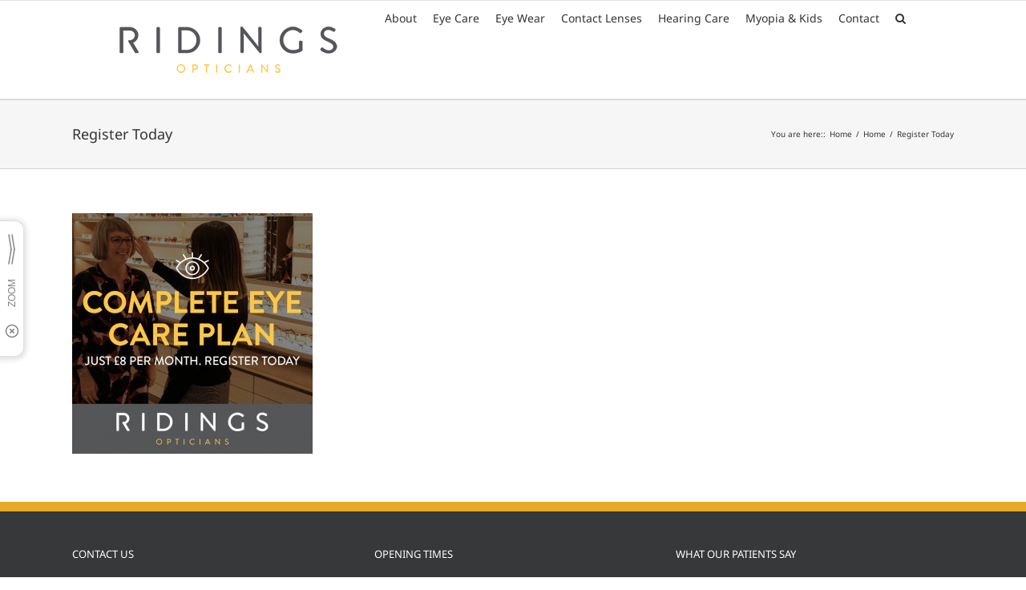

--- FILE ---
content_type: text/plain
request_url: https://www.google-analytics.com/j/collect?v=1&_v=j102&a=1096544682&t=pageview&_s=1&dl=https%3A%2F%2Fwww.ridingsopticians.co.uk%2Fhome%2Fridings_1080x1080px_text1%2F&ul=en-us%40posix&dt=Register%20Today%20-%20Ridings%20Opticians&sr=1280x720&vp=1280x720&_u=IEBAAAABAAAAACAAI~&jid=278876403&gjid=19909794&cid=872627294.1765125934&tid=UA-42627451-1&_gid=543987733.1765125934&_r=1&_slc=1&z=1812208127
body_size: -453
content:
2,cG-EWG5GHVKBG